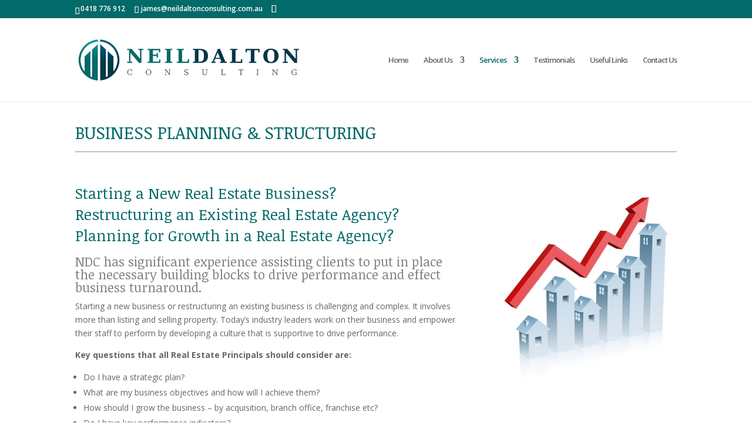

--- FILE ---
content_type: text/html; charset=UTF-8
request_url: http://neildaltonconsulting.com.au/services/business-planning-structuring/
body_size: 7737
content:
<!DOCTYPE html>
<html lang="en-AU">
<head>
	<meta charset="UTF-8" />
<meta http-equiv="X-UA-Compatible" content="IE=edge">
	<link rel="pingback" href="https://neildaltonconsulting.com.au/xmlrpc.php" />

	<script type="text/javascript">
		document.documentElement.className = 'js';
	</script>

	<script>var et_site_url='https://neildaltonconsulting.com.au';var et_post_id='121';function et_core_page_resource_fallback(a,b){"undefined"===typeof b&&(b=a.sheet.cssRules&&0===a.sheet.cssRules.length);b&&(a.onerror=null,a.onload=null,a.href?a.href=et_site_url+"/?et_core_page_resource="+a.id+et_post_id:a.src&&(a.src=et_site_url+"/?et_core_page_resource="+a.id+et_post_id))}
</script><title>Real Estate Business Strategic Plan | Neil Dalton Consulting</title>

<!-- All in One SEO Pack 2.10.1 by Michael Torbert of Semper Fi Web Design[679,747] -->
<meta name="description"  content="New Real Estate Business Startup | Restructuring an Existing Real Estate Agency | Growth Objectives in a Real Estate Agency | Melbourne Victoria" />

<link rel="canonical" href="https://neildaltonconsulting.com.au/services/business-planning-structuring/" />
			<script type="text/javascript" >
				window.ga=window.ga||function(){(ga.q=ga.q||[]).push(arguments)};ga.l=+new Date;
				ga('create', 'UA-64697176-1', { 'cookieDomain': 'www.neildaltonconsulting.com.au' } );
				// Plugins
				ga('require', 'linkid', 'linkid.js');ga('require', 'outboundLinkTracker');
				ga('send', 'pageview');
			</script>
			<script async src="https://www.google-analytics.com/analytics.js"></script>
			<script async src="http://neildaltonconsulting.com.au/wp-content/plugins/all-in-one-seo-pack/public/js/vendor/autotrack.js"></script>
<!-- /all in one seo pack -->
<link rel='dns-prefetch' href='//fonts.googleapis.com' />
<link rel='dns-prefetch' href='//s.w.org' />
<link rel="alternate" type="application/rss+xml" title="Neil Dalton Consulting &raquo; Feed" href="https://neildaltonconsulting.com.au/feed/" />
<link rel="alternate" type="application/rss+xml" title="Neil Dalton Consulting &raquo; Comments Feed" href="https://neildaltonconsulting.com.au/comments/feed/" />
		<script type="text/javascript">
			window._wpemojiSettings = {"baseUrl":"https:\/\/s.w.org\/images\/core\/emoji\/11\/72x72\/","ext":".png","svgUrl":"https:\/\/s.w.org\/images\/core\/emoji\/11\/svg\/","svgExt":".svg","source":{"concatemoji":"https:\/\/neildaltonconsulting.com.au\/wp-includes\/js\/wp-emoji-release.min.js?ver=4.9.28"}};
			!function(e,a,t){var n,r,o,i=a.createElement("canvas"),p=i.getContext&&i.getContext("2d");function s(e,t){var a=String.fromCharCode;p.clearRect(0,0,i.width,i.height),p.fillText(a.apply(this,e),0,0);e=i.toDataURL();return p.clearRect(0,0,i.width,i.height),p.fillText(a.apply(this,t),0,0),e===i.toDataURL()}function c(e){var t=a.createElement("script");t.src=e,t.defer=t.type="text/javascript",a.getElementsByTagName("head")[0].appendChild(t)}for(o=Array("flag","emoji"),t.supports={everything:!0,everythingExceptFlag:!0},r=0;r<o.length;r++)t.supports[o[r]]=function(e){if(!p||!p.fillText)return!1;switch(p.textBaseline="top",p.font="600 32px Arial",e){case"flag":return s([55356,56826,55356,56819],[55356,56826,8203,55356,56819])?!1:!s([55356,57332,56128,56423,56128,56418,56128,56421,56128,56430,56128,56423,56128,56447],[55356,57332,8203,56128,56423,8203,56128,56418,8203,56128,56421,8203,56128,56430,8203,56128,56423,8203,56128,56447]);case"emoji":return!s([55358,56760,9792,65039],[55358,56760,8203,9792,65039])}return!1}(o[r]),t.supports.everything=t.supports.everything&&t.supports[o[r]],"flag"!==o[r]&&(t.supports.everythingExceptFlag=t.supports.everythingExceptFlag&&t.supports[o[r]]);t.supports.everythingExceptFlag=t.supports.everythingExceptFlag&&!t.supports.flag,t.DOMReady=!1,t.readyCallback=function(){t.DOMReady=!0},t.supports.everything||(n=function(){t.readyCallback()},a.addEventListener?(a.addEventListener("DOMContentLoaded",n,!1),e.addEventListener("load",n,!1)):(e.attachEvent("onload",n),a.attachEvent("onreadystatechange",function(){"complete"===a.readyState&&t.readyCallback()})),(n=t.source||{}).concatemoji?c(n.concatemoji):n.wpemoji&&n.twemoji&&(c(n.twemoji),c(n.wpemoji)))}(window,document,window._wpemojiSettings);
		</script>
		<meta content="Divi v.3.13.1" name="generator"/><style type="text/css">
img.wp-smiley,
img.emoji {
	display: inline !important;
	border: none !important;
	box-shadow: none !important;
	height: 1em !important;
	width: 1em !important;
	margin: 0 .07em !important;
	vertical-align: -0.1em !important;
	background: none !important;
	padding: 0 !important;
}
</style>
<link rel='stylesheet' id='wpos-slick-style-css'  href='http://neildaltonconsulting.com.au/wp-content/plugins/wp-logo-showcase-responsive-slider-pro/assets/css/slick.css?ver=1.3.3' type='text/css' media='all' />
<link rel='stylesheet' id='wpos-animate-style-css'  href='http://neildaltonconsulting.com.au/wp-content/plugins/wp-logo-showcase-responsive-slider-pro/assets/css/animate.min.css?ver=1.3.3' type='text/css' media='all' />
<link rel='stylesheet' id='wpls-pro-public-style-css'  href='http://neildaltonconsulting.com.au/wp-content/plugins/wp-logo-showcase-responsive-slider-pro/assets/css/wpls-pro-public.css?ver=1.3.3' type='text/css' media='all' />
<link rel='stylesheet' id='divi-fonts-css'  href='https://fonts.googleapis.com/css?family=Open+Sans:300italic,400italic,600italic,700italic,800italic,400,300,600,700,800&#038;subset=latin,latin-ext' type='text/css' media='all' />
<link rel='stylesheet' id='divi-style-css'  href='https://neildaltonconsulting.com.au/wp-content/themes/Divi/style.css?ver=3.13.1' type='text/css' media='all' />
<link rel='stylesheet' id='et-builder-googlefonts-cached-css'  href='https://fonts.googleapis.com/css?family=Noticia+Text%3Aregular%2Citalic%2C700%2C700italic&#038;ver=4.9.28#038;subset=vietnamese,latin,latin-ext' type='text/css' media='all' />
<link rel='stylesheet' id='dashicons-css'  href='https://neildaltonconsulting.com.au/wp-includes/css/dashicons.min.css?ver=4.9.28' type='text/css' media='all' />
<script type='text/javascript' src='http://neildaltonconsulting.com.au/wp-includes/js/jquery/jquery.js?ver=1.12.4'></script>
<script type='text/javascript' src='http://neildaltonconsulting.com.au/wp-includes/js/jquery/jquery-migrate.min.js?ver=1.4.1'></script>
<link rel='https://api.w.org/' href='https://neildaltonconsulting.com.au/wp-json/' />
<link rel="EditURI" type="application/rsd+xml" title="RSD" href="https://neildaltonconsulting.com.au/xmlrpc.php?rsd" />
<link rel="wlwmanifest" type="application/wlwmanifest+xml" href="https://neildaltonconsulting.com.au/wp-includes/wlwmanifest.xml" /> 
<meta name="generator" content="WordPress 4.9.28" />
<link rel='shortlink' href='https://neildaltonconsulting.com.au/?p=121' />
<link rel="alternate" type="application/json+oembed" href="https://neildaltonconsulting.com.au/wp-json/oembed/1.0/embed?url=https%3A%2F%2Fneildaltonconsulting.com.au%2Fservices%2Fbusiness-planning-structuring%2F" />
<link rel="alternate" type="text/xml+oembed" href="https://neildaltonconsulting.com.au/wp-json/oembed/1.0/embed?url=https%3A%2F%2Fneildaltonconsulting.com.au%2Fservices%2Fbusiness-planning-structuring%2F&#038;format=xml" />
<script type="text/javascript">
(function(url){
	if(/(?:Chrome\/26\.0\.1410\.63 Safari\/537\.31|WordfenceTestMonBot)/.test(navigator.userAgent)){ return; }
	var addEvent = function(evt, handler) {
		if (window.addEventListener) {
			document.addEventListener(evt, handler, false);
		} else if (window.attachEvent) {
			document.attachEvent('on' + evt, handler);
		}
	};
	var removeEvent = function(evt, handler) {
		if (window.removeEventListener) {
			document.removeEventListener(evt, handler, false);
		} else if (window.detachEvent) {
			document.detachEvent('on' + evt, handler);
		}
	};
	var evts = 'contextmenu dblclick drag dragend dragenter dragleave dragover dragstart drop keydown keypress keyup mousedown mousemove mouseout mouseover mouseup mousewheel scroll'.split(' ');
	var logHuman = function() {
		if (window.wfLogHumanRan) { return; }
		window.wfLogHumanRan = true;
		var wfscr = document.createElement('script');
		wfscr.type = 'text/javascript';
		wfscr.async = true;
		wfscr.src = url + '&r=' + Math.random();
		(document.getElementsByTagName('head')[0]||document.getElementsByTagName('body')[0]).appendChild(wfscr);
		for (var i = 0; i < evts.length; i++) {
			removeEvent(evts[i], logHuman);
		}
	};
	for (var i = 0; i < evts.length; i++) {
		addEvent(evts[i], logHuman);
	}
})('//neildaltonconsulting.com.au/?wordfence_lh=1&hid=992069F2DCC38CF1357645F420836ED7');
</script><meta name="viewport" content="width=device-width, initial-scale=1.0, maximum-scale=1.0, user-scalable=0" /><link rel="shortcut icon" href="http://neildaltonconsulting.com.au/wp-content/uploads/2017/06/NeilDaltonConsulting_favicon.png" /><link rel="icon" href="https://neildaltonconsulting.com.au/wp-content/uploads/2017/06/cropped-NeilDaltonConsulting_favicon-32x32.png" sizes="32x32" />
<link rel="icon" href="https://neildaltonconsulting.com.au/wp-content/uploads/2017/06/cropped-NeilDaltonConsulting_favicon-192x192.png" sizes="192x192" />
<link rel="apple-touch-icon-precomposed" href="https://neildaltonconsulting.com.au/wp-content/uploads/2017/06/cropped-NeilDaltonConsulting_favicon-180x180.png" />
<meta name="msapplication-TileImage" content="https://neildaltonconsulting.com.au/wp-content/uploads/2017/06/cropped-NeilDaltonConsulting_favicon-270x270.png" />
<link rel="stylesheet" id="et-core-unified-cached-inline-styles" href="https://neildaltonconsulting.com.au/wp-content/cache/et/121/et-core-unified-17675147956402.min.css" onerror="et_core_page_resource_fallback(this, true)" onload="et_core_page_resource_fallback(this)" /></head>
<body class="page-template-default page page-id-121 page-child parent-pageid-117 et_pb_button_helper_class et_non_fixed_nav et_show_nav et_cover_background et_secondary_nav_enabled et_secondary_nav_two_panels et_pb_gutter osx et_pb_gutters3 et_primary_nav_dropdown_animation_slide et_secondary_nav_dropdown_animation_fade et_pb_footer_columns3 et_header_style_left et_pb_pagebuilder_layout et_right_sidebar et_divi_theme et-db et_minified_js et_minified_css">
	<div id="page-container">

					<div id="top-header">
			<div class="container clearfix">

			
				<div id="et-info">
									<span id="et-info-phone">0418 776 912</span>
				
									<a href="mailto:james@neildaltonconsulting.com.au"><span id="et-info-email">james@neildaltonconsulting.com.au</span></a>
				
				<ul class="et-social-icons">

	<li class="et-social-icon et-social-google-plus">
		<a href="https://www.google.com.au/maps/place/Neil+Dalton+Consulting/@-37.803136,145.055588,15z/data=!4m5!3m4!1s0x0:0x5e82a61eaf85ec54!8m2!3d-37.803136!4d145.055588" class="icon">
			<span>Google</span>
		</a>
	</li>

</ul>				</div> <!-- #et-info -->

			
				<div id="et-secondary-menu">
				<div class="et_duplicate_social_icons">
								<ul class="et-social-icons">

	<li class="et-social-icon et-social-google-plus">
		<a href="https://www.google.com.au/maps/place/Neil+Dalton+Consulting/@-37.803136,145.055588,15z/data=!4m5!3m4!1s0x0:0x5e82a61eaf85ec54!8m2!3d-37.803136!4d145.055588" class="icon">
			<span>Google</span>
		</a>
	</li>

</ul>
							</div>				</div> <!-- #et-secondary-menu -->

			</div> <!-- .container -->
		</div> <!-- #top-header -->
		
	
			<header id="main-header" data-height-onload="128">
			<div class="container clearfix et_menu_container">
							<div class="logo_container">
					<span class="logo_helper"></span>
					<a href="https://neildaltonconsulting.com.au/">
						<img src="http://neildaltonconsulting.com.au/wp-content/uploads/2017/06/NeilDaltonConsulting_Victoria.jpg" alt="Neil Dalton Consulting" id="logo" data-height-percentage="51" />
					</a>
				</div>
							<div id="et-top-navigation" data-height="128" data-fixed-height="40">
											<nav id="top-menu-nav">
						<ul id="top-menu" class="nav"><li id="menu-item-134" class="menu-item menu-item-type-post_type menu-item-object-page menu-item-home menu-item-134"><a href="https://neildaltonconsulting.com.au/">Home</a></li>
<li id="menu-item-201" class="menu-item menu-item-type-custom menu-item-object-custom menu-item-has-children menu-item-201"><a href="#">About Us</a>
<ul class="sub-menu">
	<li id="menu-item-200" class="menu-item menu-item-type-post_type menu-item-object-page menu-item-200"><a href="https://neildaltonconsulting.com.au/about-us/neil-dalton/">Neil Dalton</a></li>
	<li id="menu-item-199" class="menu-item menu-item-type-post_type menu-item-object-page menu-item-199"><a href="https://neildaltonconsulting.com.au/about-us/james-dalton/">James Dalton</a></li>
</ul>
</li>
<li id="menu-item-135" class="menu-item menu-item-type-custom menu-item-object-custom current-menu-ancestor current-menu-parent menu-item-has-children menu-item-135"><a href="#">Services</a>
<ul class="sub-menu">
	<li id="menu-item-130" class="menu-item menu-item-type-post_type menu-item-object-page menu-item-130"><a href="https://neildaltonconsulting.com.au/services/audit-compliance/">Audit &#038; Compliance</a></li>
	<li id="menu-item-128" class="menu-item menu-item-type-post_type menu-item-object-page menu-item-128"><a href="https://neildaltonconsulting.com.au/services/rent-roll-sale-or-purchase/">Business Sale / Purchase</a></li>
	<li id="menu-item-129" class="menu-item menu-item-type-post_type menu-item-object-page current-menu-item page_item page-item-121 current_page_item menu-item-129"><a href="https://neildaltonconsulting.com.au/services/business-planning-structuring/">Business Planning &#038; Structuring</a></li>
	<li id="menu-item-127" class="menu-item menu-item-type-post_type menu-item-object-page menu-item-127"><a href="https://neildaltonconsulting.com.au/services/forensic-investigations-training/">Forensic Investigations &#038; Training</a></li>
</ul>
</li>
<li id="menu-item-132" class="menu-item menu-item-type-post_type menu-item-object-page menu-item-132"><a href="https://neildaltonconsulting.com.au/testimonials/">Testimonials</a></li>
<li id="menu-item-262" class="menu-item menu-item-type-post_type menu-item-object-page menu-item-262"><a href="https://neildaltonconsulting.com.au/useful-links/">Useful Links</a></li>
<li id="menu-item-131" class="menu-item menu-item-type-post_type menu-item-object-page menu-item-131"><a href="https://neildaltonconsulting.com.au/contact-us/">Contact Us</a></li>
</ul>						</nav>
					
					
					
					
					<div id="et_mobile_nav_menu">
				<div class="mobile_nav closed">
					<span class="select_page">Select Page</span>
					<span class="mobile_menu_bar mobile_menu_bar_toggle"></span>
				</div>
			</div>				</div> <!-- #et-top-navigation -->
			</div> <!-- .container -->
			<div class="et_search_outer">
				<div class="container et_search_form_container">
					<form role="search" method="get" class="et-search-form" action="https://neildaltonconsulting.com.au/">
					<input type="search" class="et-search-field" placeholder="Search &hellip;" value="" name="s" title="Search for:" />					</form>
					<span class="et_close_search_field"></span>
				</div>
			</div>
		</header> <!-- #main-header -->
			<div id="et-main-area">
	
<div id="main-content">


			
				<article id="post-121" class="post-121 page type-page status-publish hentry">

				
					<div class="entry-content">
					<div id="et-boc" class="et-boc">
			
			<div class="et_builder_inner_content et_pb_gutters3"><div class="et_pb_section et_pb_section_0 et_section_regular">
				
				
				
				
					<div class="et_pb_row et_pb_row_0">
				<div class="et_pb_column et_pb_column_4_4 et_pb_column_0    et_pb_css_mix_blend_mode_passthrough et-last-child">
				
				
				<div class="et_pb_module et_pb_text et_pb_text_0 et_pb_bg_layout_light  et_pb_text_align_left">
				
				
				<div class="et_pb_text_inner">
					<h1>BUSINESS PLANNING &amp; STRUCTURING</h1>
<hr />
<p>&nbsp;</p>
				</div>
			</div> <!-- .et_pb_text -->
			</div> <!-- .et_pb_column -->
				
				
			</div> <!-- .et_pb_row --><div class="et_pb_row et_pb_row_1">
				<div class="et_pb_column et_pb_column_2_3 et_pb_column_1    et_pb_css_mix_blend_mode_passthrough">
				
				
				<div class="et_pb_module et_pb_text et_pb_text_1 et_pb_bg_layout_light  et_pb_text_align_left">
				
				
				<div class="et_pb_text_inner">
					<h2>Starting a New Real Estate Business?</h2>
<h2>Restructuring an Existing Real Estate Agency?</h2>
<h2>Planning for Growth in a Real Estate Agency?</h2>
<h3></h3>
<h3><span style="color: #808080;">NDC has significant experience assisting clients to put in place the necessary building blocks to drive performance and effect business turnaround.</span></h3>
<p>Starting a new business or restructuring an existing business is challenging and complex. It involves more than listing and selling property. Today’s industry leaders work on their business and empower their staff to perform by developing a culture that is supportive to drive performance.</p>
<p><strong>Key questions that all Real Estate Principals should consider are:</strong></p>
<ul>
<li>Do I have a strategic plan?</li>
<li>What are my business objectives and how will I achieve them?</li>
<li>How should I grow the business – by acquisition, branch office, franchise etc?</li>
<li>Do I have key performance indicators?</li>
<li>Do I review performance against objectives on a regular basis?</li>
<li>Do I have a performance management plan for staff?</li>
<li>Do I have the staff with the right skills?</li>
<li>Is my business legislatively compliant?</li>
<li>Do I have an efficient trust accounting structure?</li>
<li>Do I have efficient processes and procedures?</li>
</ul>
<p>If you have doubts about the above questions, <em><strong><a href="http://neildaltonconsulting.com.au/contact-us/">contact a real estate specialist</a></strong></em> now!</p>
				</div>
			</div> <!-- .et_pb_text -->
			</div> <!-- .et_pb_column --><div class="et_pb_column et_pb_column_1_3 et_pb_column_2    et_pb_css_mix_blend_mode_passthrough et-last-child">
				
				
				<div class="et_pb_module et_pb_image et_pb_image_0 et_animated et-waypoint et_always_center_on_mobile">
				
				
				<span class="et_pb_image_wrap"><img src="http://neildaltonconsulting.com.au/wp-content/uploads/2017/06/NDC_Growth_Real_Estate_Agency.jpg" alt="" /></span>
			</div>
			</div> <!-- .et_pb_column -->
				
				
			</div> <!-- .et_pb_row -->
				
				
			</div> <!-- .et_pb_section -->			</div>
			
		</div>					</div> <!-- .entry-content -->

				
				</article> <!-- .et_pb_post -->

			

</div> <!-- #main-content -->


			<footer id="main-footer">
				
<div class="container">
    <div id="footer-widgets" class="clearfix">
		<div class="footer-widget"><div id="text-3" class="fwidget et_pb_widget widget_text"><h4 class="title">CONTACT</h4>			<div class="textwidget"><p>Mobile<br />
0418 776 912</p>
<p>Email<br />
<a href="mailto:james@neildaltonconsulting.com.au">james@neildaltonconsulting.com.au</a></p>
<p>Address<br />
PO Box 411<br />
Kew East, Victoria 3102</p>
<p><a href="http://neildaltonconsulting.com.au/?page_id=148" target="_blank" rel="noopener">Privacy Statement</a><br />
<a href="http://neildaltonconsulting.com.au/?page_id=144" target="_blank" rel="noopener">Sitemap</a></p>
</div>
		</div> <!-- end .fwidget --></div> <!-- end .footer-widget --><div class="footer-widget"><div id="text-4" class="fwidget et_pb_widget widget_text">			<div class="textwidget"><p><center><img src="http://neildaltonconsulting.com.au/wp-content/uploads/2017/06/NDC_icon.png" alt="Neil Dalton Consulting" /></center><br />
<center><em>&#8220;Liability limited by a Scheme approved under Professional Standards Legislation&#8221;</em></center></p>
</div>
		</div> <!-- end .fwidget --></div> <!-- end .footer-widget --><div class="footer-widget"><div id="text-5" class="fwidget et_pb_widget widget_text"><h4 class="title">SPECIALIST SERVICES FOR REAL ESTATE AGENCIES</h4>			<div class="textwidget"><ul>
<li><a href="http://neildaltonconsulting.com.au/?page_id=119" target="_blank" rel="noopener">Audit &#038; Compliance</a></li>
<li><a href="http://neildaltonconsulting.com.au/?page_id=123" target="_blank" rel="noopener">Business Sale or Purchase (Rent Roll)</a></li>
<li><a href="http://neildaltonconsulting.com.au/?page_id=121" target="_blank" rel="noopener">Business Planning &#038; Structuring</a></li>
<li><a href="http://neildaltonconsulting.com.au/?page_id=125" target="_blank" rel="noopener">Forensic Investigations &#038; Training</a></li>
</ul>
</div>
		</div> <!-- end .fwidget --></div> <!-- end .footer-widget -->    </div> <!-- #footer-widgets -->
</div>    <!-- .container -->

		
				<div id="footer-bottom">
					<div class="container clearfix">
				<ul class="et-social-icons">

	<li class="et-social-icon et-social-google-plus">
		<a href="https://www.google.com.au/maps/place/Neil+Dalton+Consulting/@-37.803136,145.055588,15z/data=!4m5!3m4!1s0x0:0x5e82a61eaf85ec54!8m2!3d-37.803136!4d145.055588" class="icon">
			<span>Google</span>
		</a>
	</li>

</ul><div id="footer-info">Copyright © 1995-2022 Neil Dalton Consulting Pty Ltd | ACN 054 279 640</div>					</div>	<!-- .container -->
				</div>
			</footer> <!-- #main-footer -->
		</div> <!-- #et-main-area -->


	</div> <!-- #page-container -->

		<script type="text/javascript">
		var et_animation_data = [{"class":"et_pb_image_0","style":"slideLeft","repeat":"once","duration":"500ms","delay":"0ms","intensity":"10%","starting_opacity":"0%","speed_curve":"ease-in-out"}];
	</script>
	<script type='text/javascript'>
/* <![CDATA[ */
var DIVI = {"item_count":"%d Item","items_count":"%d Items"};
var et_shortcodes_strings = {"previous":"Previous","next":"Next"};
var et_pb_custom = {"ajaxurl":"https:\/\/neildaltonconsulting.com.au\/wp-admin\/admin-ajax.php","images_uri":"https:\/\/neildaltonconsulting.com.au\/wp-content\/themes\/Divi\/images","builder_images_uri":"http:\/\/neildaltonconsulting.com.au\/wp-content\/themes\/Divi\/includes\/builder\/images","et_frontend_nonce":"8dc28398c4","subscription_failed":"Please, check the fields below to make sure you entered the correct information.","et_ab_log_nonce":"9ad8709809","fill_message":"Please, fill in the following fields:","contact_error_message":"Please, fix the following errors:","invalid":"Invalid email","captcha":"Captcha","prev":"Prev","previous":"Previous","next":"Next","wrong_captcha":"You entered the wrong number in captcha.","is_builder_plugin_used":"","ignore_waypoints":"no","is_divi_theme_used":"1","widget_search_selector":".widget_search","is_ab_testing_active":"","page_id":"121","unique_test_id":"","ab_bounce_rate":"5","is_cache_plugin_active":"no","is_shortcode_tracking":""};
var et_pb_box_shadow_elements = [];
/* ]]> */
</script>
<script type='text/javascript' src='https://neildaltonconsulting.com.au/wp-content/themes/Divi/js/custom.min.js?ver=3.13.1'></script>
<script type='text/javascript' src='http://neildaltonconsulting.com.au/wp-content/themes/Divi/core/admin/js/common.js?ver=3.13.1'></script>
<script type='text/javascript' src='http://neildaltonconsulting.com.au/wp-includes/js/wp-embed.min.js?ver=4.9.28'></script>
</body>
</html>
